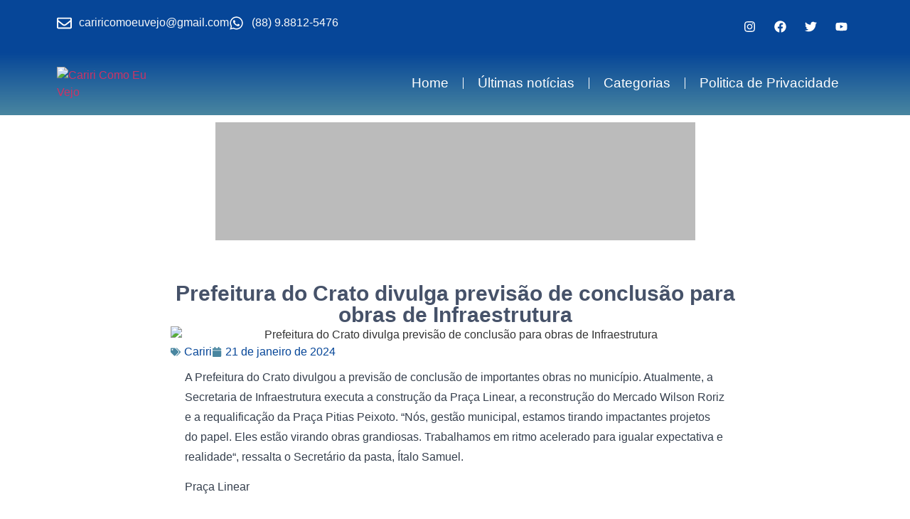

--- FILE ---
content_type: text/css
request_url: https://cariricomoeuvejo.com.br/wp-content/uploads/elementor/css/post-298.css?ver=1769005960
body_size: 663
content:
.elementor-298 .elementor-element.elementor-element-a7619bf{--display:flex;--flex-direction:column;--container-widget-width:100%;--container-widget-height:initial;--container-widget-flex-grow:0;--container-widget-align-self:initial;--flex-wrap-mobile:wrap;}.elementor-widget-slides .elementor-slide-heading{font-family:var( --e-global-typography-primary-font-family ), Sans-serif;font-size:var( --e-global-typography-primary-font-size );font-weight:var( --e-global-typography-primary-font-weight );}.elementor-widget-slides .elementor-slide-description{font-family:var( --e-global-typography-secondary-font-family ), Sans-serif;font-size:var( --e-global-typography-secondary-font-size );font-weight:var( --e-global-typography-secondary-font-weight );}.elementor-widget-slides .elementor-slide-button{font-family:var( --e-global-typography-accent-font-family ), Sans-serif;font-weight:var( --e-global-typography-accent-font-weight );}.elementor-298 .elementor-element.elementor-element-8a828e0 .elementor-repeater-item-000a86a .swiper-slide-bg{background-color:#bbbbbb;background-image:url(https://cariricomoeuvejo.com.br/wp-content/uploads/2026/01/Encarte-Mes-Janeiro-Diniz-30-12-Anuncios-2.png);background-size:cover;}.elementor-298 .elementor-element.elementor-element-8a828e0 .elementor-repeater-item-11c40bf .swiper-slide-bg{background-color:#833ca3;background-image:url(https://cariricomoeuvejo.com.br/wp-content/uploads/2024/10/Patricia-Mylena.png);background-size:cover;}.elementor-298 .elementor-element.elementor-element-8a828e0 .elementor-repeater-item-0263a2e .swiper-slide-bg{background-color:#833ca3;background-image:url(https://cariricomoeuvejo.com.br/wp-content/uploads/2024/10/QualiCarnes-Casa-de-Carnes.png);background-size:cover;}.elementor-298 .elementor-element.elementor-element-8a828e0 .swiper-slide{transition-duration:calc(5000ms*1.2);height:166px;}.elementor-298 .elementor-element.elementor-element-8a828e0 .swiper-slide-contents{max-width:66%;}.elementor-298 .elementor-element.elementor-element-8a828e0 .swiper-slide-inner{text-align:center;}.elementor-298 .elementor-element.elementor-element-b31b71f{--display:flex;--flex-direction:column;--container-widget-width:100%;--container-widget-height:initial;--container-widget-flex-grow:0;--container-widget-align-self:initial;--flex-wrap-mobile:wrap;--padding-top:50px;--padding-bottom:50px;--padding-left:0px;--padding-right:0px;}.elementor-widget-theme-post-title .elementor-heading-title{font-family:var( --e-global-typography-primary-font-family ), Sans-serif;font-size:var( --e-global-typography-primary-font-size );font-weight:var( --e-global-typography-primary-font-weight );color:var( --e-global-color-primary );}.elementor-298 .elementor-element.elementor-element-4c9c48e{text-align:center;}.elementor-298 .elementor-element.elementor-element-4c9c48e .elementor-heading-title{font-family:"Rubik", Sans-serif;font-size:30px;font-weight:600;color:#465269;}.elementor-widget-theme-post-featured-image .widget-image-caption{color:var( --e-global-color-text );font-family:var( --e-global-typography-text-font-family ), Sans-serif;font-weight:var( --e-global-typography-text-font-weight );}.elementor-298 .elementor-element.elementor-element-de71183 img{opacity:1;}.elementor-298 .elementor-element.elementor-element-de71183:hover img{opacity:0.9;}.elementor-298 .elementor-element.elementor-element-de71183 .widget-image-caption{color:#030000;}.elementor-widget-post-info .elementor-icon-list-item:not(:last-child):after{border-color:var( --e-global-color-text );}.elementor-widget-post-info .elementor-icon-list-icon i{color:var( --e-global-color-primary );}.elementor-widget-post-info .elementor-icon-list-icon svg{fill:var( --e-global-color-primary );}.elementor-widget-post-info .elementor-icon-list-text, .elementor-widget-post-info .elementor-icon-list-text a{color:var( --e-global-color-secondary );}.elementor-widget-post-info .elementor-icon-list-item{font-family:var( --e-global-typography-text-font-family ), Sans-serif;font-weight:var( --e-global-typography-text-font-weight );}.elementor-298 .elementor-element.elementor-element-93e027a .elementor-icon-list-icon{width:14px;}.elementor-298 .elementor-element.elementor-element-93e027a .elementor-icon-list-icon i{font-size:14px;}.elementor-298 .elementor-element.elementor-element-93e027a .elementor-icon-list-icon svg{--e-icon-list-icon-size:14px;}.elementor-298 .elementor-element.elementor-element-142d040{--display:flex;--flex-direction:column;--container-widget-width:100%;--container-widget-height:initial;--container-widget-flex-grow:0;--container-widget-align-self:initial;--flex-wrap-mobile:wrap;}.elementor-widget-theme-post-content{color:var( --e-global-color-text );font-family:var( --e-global-typography-text-font-family ), Sans-serif;font-weight:var( --e-global-typography-text-font-weight );}.elementor-298 .elementor-element.elementor-element-9dcde66 > .elementor-widget-container{padding:0px 10px 0px 10px;}.elementor-298 .elementor-element.elementor-element-9dcde66{color:#353F4D;font-family:"Rubik", Sans-serif;font-size:16px;font-weight:400;line-height:28px;}.elementor-widget-heading .elementor-heading-title{font-family:var( --e-global-typography-primary-font-family ), Sans-serif;font-size:var( --e-global-typography-primary-font-size );font-weight:var( --e-global-typography-primary-font-weight );color:var( --e-global-color-primary );}.elementor-298 .elementor-element.elementor-element-c6c0dfd{text-align:center;}.elementor-298 .elementor-element.elementor-element-c6c0dfd .elementor-heading-title{font-family:"Rubik", Sans-serif;font-size:19px;font-weight:400;}.elementor-298 .elementor-element.elementor-element-f5b7872{--alignment:center;--grid-side-margin:10px;--grid-column-gap:10px;--grid-row-gap:10px;--grid-bottom-margin:10px;}@media(min-width:768px){.elementor-298 .elementor-element.elementor-element-a7619bf{--content-width:675px;}.elementor-298 .elementor-element.elementor-element-b31b71f{--content-width:800px;}}@media(max-width:1024px){.elementor-widget-slides .elementor-slide-heading{font-size:var( --e-global-typography-primary-font-size );}.elementor-widget-slides .elementor-slide-description{font-size:var( --e-global-typography-secondary-font-size );}.elementor-298 .elementor-element.elementor-element-8a828e0 .swiper-slide{height:182px;}.elementor-widget-theme-post-title .elementor-heading-title{font-size:var( --e-global-typography-primary-font-size );}.elementor-widget-heading .elementor-heading-title{font-size:var( --e-global-typography-primary-font-size );} .elementor-298 .elementor-element.elementor-element-f5b7872{--grid-side-margin:10px;--grid-column-gap:10px;--grid-row-gap:10px;--grid-bottom-margin:10px;}}@media(max-width:767px){.elementor-widget-slides .elementor-slide-heading{font-size:var( --e-global-typography-primary-font-size );}.elementor-widget-slides .elementor-slide-description{font-size:var( --e-global-typography-secondary-font-size );}.elementor-298 .elementor-element.elementor-element-8a828e0 .swiper-slide{height:83px;}.elementor-298 .elementor-element.elementor-element-b31b71f{--padding-top:010px;--padding-bottom:10px;--padding-left:10px;--padding-right:10px;}.elementor-widget-theme-post-title .elementor-heading-title{font-size:var( --e-global-typography-primary-font-size );}.elementor-298 .elementor-element.elementor-element-4c9c48e .elementor-heading-title{font-size:20px;}.elementor-widget-heading .elementor-heading-title{font-size:var( --e-global-typography-primary-font-size );} .elementor-298 .elementor-element.elementor-element-f5b7872{--grid-side-margin:10px;--grid-column-gap:10px;--grid-row-gap:10px;--grid-bottom-margin:10px;}}